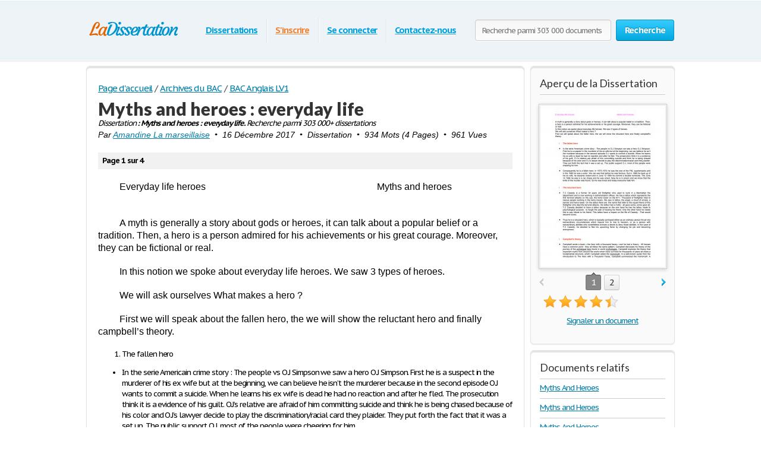

--- FILE ---
content_type: text/html; charset=utf-8
request_url: https://www.google.com/recaptcha/api2/aframe
body_size: 267
content:
<!DOCTYPE HTML><html><head><meta http-equiv="content-type" content="text/html; charset=UTF-8"></head><body><script nonce="UbhQnwfR7ZiqhilgAgjoQA">/** Anti-fraud and anti-abuse applications only. See google.com/recaptcha */ try{var clients={'sodar':'https://pagead2.googlesyndication.com/pagead/sodar?'};window.addEventListener("message",function(a){try{if(a.source===window.parent){var b=JSON.parse(a.data);var c=clients[b['id']];if(c){var d=document.createElement('img');d.src=c+b['params']+'&rc='+(localStorage.getItem("rc::a")?sessionStorage.getItem("rc::b"):"");window.document.body.appendChild(d);sessionStorage.setItem("rc::e",parseInt(sessionStorage.getItem("rc::e")||0)+1);localStorage.setItem("rc::h",'1768594805219');}}}catch(b){}});window.parent.postMessage("_grecaptcha_ready", "*");}catch(b){}</script></body></html>